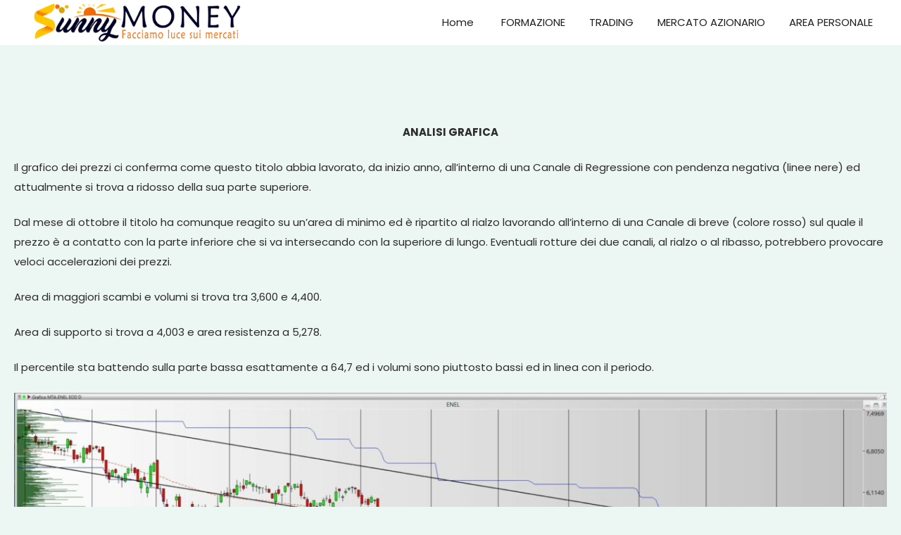

--- FILE ---
content_type: text/html; charset=utf-8
request_url: https://www.google.com/recaptcha/api2/anchor?ar=1&k=6Les3LwZAAAAABuSxYPthL-dcmj0hycXof7uV0te&co=aHR0cHM6Ly93d3cuc3Vubnltb25leS5pdDo0NDM.&hl=en&v=9TiwnJFHeuIw_s0wSd3fiKfN&size=invisible&anchor-ms=20000&execute-ms=30000&cb=ow4sc57jel3p
body_size: 48971
content:
<!DOCTYPE HTML><html dir="ltr" lang="en"><head><meta http-equiv="Content-Type" content="text/html; charset=UTF-8">
<meta http-equiv="X-UA-Compatible" content="IE=edge">
<title>reCAPTCHA</title>
<style type="text/css">
/* cyrillic-ext */
@font-face {
  font-family: 'Roboto';
  font-style: normal;
  font-weight: 400;
  font-stretch: 100%;
  src: url(//fonts.gstatic.com/s/roboto/v48/KFO7CnqEu92Fr1ME7kSn66aGLdTylUAMa3GUBHMdazTgWw.woff2) format('woff2');
  unicode-range: U+0460-052F, U+1C80-1C8A, U+20B4, U+2DE0-2DFF, U+A640-A69F, U+FE2E-FE2F;
}
/* cyrillic */
@font-face {
  font-family: 'Roboto';
  font-style: normal;
  font-weight: 400;
  font-stretch: 100%;
  src: url(//fonts.gstatic.com/s/roboto/v48/KFO7CnqEu92Fr1ME7kSn66aGLdTylUAMa3iUBHMdazTgWw.woff2) format('woff2');
  unicode-range: U+0301, U+0400-045F, U+0490-0491, U+04B0-04B1, U+2116;
}
/* greek-ext */
@font-face {
  font-family: 'Roboto';
  font-style: normal;
  font-weight: 400;
  font-stretch: 100%;
  src: url(//fonts.gstatic.com/s/roboto/v48/KFO7CnqEu92Fr1ME7kSn66aGLdTylUAMa3CUBHMdazTgWw.woff2) format('woff2');
  unicode-range: U+1F00-1FFF;
}
/* greek */
@font-face {
  font-family: 'Roboto';
  font-style: normal;
  font-weight: 400;
  font-stretch: 100%;
  src: url(//fonts.gstatic.com/s/roboto/v48/KFO7CnqEu92Fr1ME7kSn66aGLdTylUAMa3-UBHMdazTgWw.woff2) format('woff2');
  unicode-range: U+0370-0377, U+037A-037F, U+0384-038A, U+038C, U+038E-03A1, U+03A3-03FF;
}
/* math */
@font-face {
  font-family: 'Roboto';
  font-style: normal;
  font-weight: 400;
  font-stretch: 100%;
  src: url(//fonts.gstatic.com/s/roboto/v48/KFO7CnqEu92Fr1ME7kSn66aGLdTylUAMawCUBHMdazTgWw.woff2) format('woff2');
  unicode-range: U+0302-0303, U+0305, U+0307-0308, U+0310, U+0312, U+0315, U+031A, U+0326-0327, U+032C, U+032F-0330, U+0332-0333, U+0338, U+033A, U+0346, U+034D, U+0391-03A1, U+03A3-03A9, U+03B1-03C9, U+03D1, U+03D5-03D6, U+03F0-03F1, U+03F4-03F5, U+2016-2017, U+2034-2038, U+203C, U+2040, U+2043, U+2047, U+2050, U+2057, U+205F, U+2070-2071, U+2074-208E, U+2090-209C, U+20D0-20DC, U+20E1, U+20E5-20EF, U+2100-2112, U+2114-2115, U+2117-2121, U+2123-214F, U+2190, U+2192, U+2194-21AE, U+21B0-21E5, U+21F1-21F2, U+21F4-2211, U+2213-2214, U+2216-22FF, U+2308-230B, U+2310, U+2319, U+231C-2321, U+2336-237A, U+237C, U+2395, U+239B-23B7, U+23D0, U+23DC-23E1, U+2474-2475, U+25AF, U+25B3, U+25B7, U+25BD, U+25C1, U+25CA, U+25CC, U+25FB, U+266D-266F, U+27C0-27FF, U+2900-2AFF, U+2B0E-2B11, U+2B30-2B4C, U+2BFE, U+3030, U+FF5B, U+FF5D, U+1D400-1D7FF, U+1EE00-1EEFF;
}
/* symbols */
@font-face {
  font-family: 'Roboto';
  font-style: normal;
  font-weight: 400;
  font-stretch: 100%;
  src: url(//fonts.gstatic.com/s/roboto/v48/KFO7CnqEu92Fr1ME7kSn66aGLdTylUAMaxKUBHMdazTgWw.woff2) format('woff2');
  unicode-range: U+0001-000C, U+000E-001F, U+007F-009F, U+20DD-20E0, U+20E2-20E4, U+2150-218F, U+2190, U+2192, U+2194-2199, U+21AF, U+21E6-21F0, U+21F3, U+2218-2219, U+2299, U+22C4-22C6, U+2300-243F, U+2440-244A, U+2460-24FF, U+25A0-27BF, U+2800-28FF, U+2921-2922, U+2981, U+29BF, U+29EB, U+2B00-2BFF, U+4DC0-4DFF, U+FFF9-FFFB, U+10140-1018E, U+10190-1019C, U+101A0, U+101D0-101FD, U+102E0-102FB, U+10E60-10E7E, U+1D2C0-1D2D3, U+1D2E0-1D37F, U+1F000-1F0FF, U+1F100-1F1AD, U+1F1E6-1F1FF, U+1F30D-1F30F, U+1F315, U+1F31C, U+1F31E, U+1F320-1F32C, U+1F336, U+1F378, U+1F37D, U+1F382, U+1F393-1F39F, U+1F3A7-1F3A8, U+1F3AC-1F3AF, U+1F3C2, U+1F3C4-1F3C6, U+1F3CA-1F3CE, U+1F3D4-1F3E0, U+1F3ED, U+1F3F1-1F3F3, U+1F3F5-1F3F7, U+1F408, U+1F415, U+1F41F, U+1F426, U+1F43F, U+1F441-1F442, U+1F444, U+1F446-1F449, U+1F44C-1F44E, U+1F453, U+1F46A, U+1F47D, U+1F4A3, U+1F4B0, U+1F4B3, U+1F4B9, U+1F4BB, U+1F4BF, U+1F4C8-1F4CB, U+1F4D6, U+1F4DA, U+1F4DF, U+1F4E3-1F4E6, U+1F4EA-1F4ED, U+1F4F7, U+1F4F9-1F4FB, U+1F4FD-1F4FE, U+1F503, U+1F507-1F50B, U+1F50D, U+1F512-1F513, U+1F53E-1F54A, U+1F54F-1F5FA, U+1F610, U+1F650-1F67F, U+1F687, U+1F68D, U+1F691, U+1F694, U+1F698, U+1F6AD, U+1F6B2, U+1F6B9-1F6BA, U+1F6BC, U+1F6C6-1F6CF, U+1F6D3-1F6D7, U+1F6E0-1F6EA, U+1F6F0-1F6F3, U+1F6F7-1F6FC, U+1F700-1F7FF, U+1F800-1F80B, U+1F810-1F847, U+1F850-1F859, U+1F860-1F887, U+1F890-1F8AD, U+1F8B0-1F8BB, U+1F8C0-1F8C1, U+1F900-1F90B, U+1F93B, U+1F946, U+1F984, U+1F996, U+1F9E9, U+1FA00-1FA6F, U+1FA70-1FA7C, U+1FA80-1FA89, U+1FA8F-1FAC6, U+1FACE-1FADC, U+1FADF-1FAE9, U+1FAF0-1FAF8, U+1FB00-1FBFF;
}
/* vietnamese */
@font-face {
  font-family: 'Roboto';
  font-style: normal;
  font-weight: 400;
  font-stretch: 100%;
  src: url(//fonts.gstatic.com/s/roboto/v48/KFO7CnqEu92Fr1ME7kSn66aGLdTylUAMa3OUBHMdazTgWw.woff2) format('woff2');
  unicode-range: U+0102-0103, U+0110-0111, U+0128-0129, U+0168-0169, U+01A0-01A1, U+01AF-01B0, U+0300-0301, U+0303-0304, U+0308-0309, U+0323, U+0329, U+1EA0-1EF9, U+20AB;
}
/* latin-ext */
@font-face {
  font-family: 'Roboto';
  font-style: normal;
  font-weight: 400;
  font-stretch: 100%;
  src: url(//fonts.gstatic.com/s/roboto/v48/KFO7CnqEu92Fr1ME7kSn66aGLdTylUAMa3KUBHMdazTgWw.woff2) format('woff2');
  unicode-range: U+0100-02BA, U+02BD-02C5, U+02C7-02CC, U+02CE-02D7, U+02DD-02FF, U+0304, U+0308, U+0329, U+1D00-1DBF, U+1E00-1E9F, U+1EF2-1EFF, U+2020, U+20A0-20AB, U+20AD-20C0, U+2113, U+2C60-2C7F, U+A720-A7FF;
}
/* latin */
@font-face {
  font-family: 'Roboto';
  font-style: normal;
  font-weight: 400;
  font-stretch: 100%;
  src: url(//fonts.gstatic.com/s/roboto/v48/KFO7CnqEu92Fr1ME7kSn66aGLdTylUAMa3yUBHMdazQ.woff2) format('woff2');
  unicode-range: U+0000-00FF, U+0131, U+0152-0153, U+02BB-02BC, U+02C6, U+02DA, U+02DC, U+0304, U+0308, U+0329, U+2000-206F, U+20AC, U+2122, U+2191, U+2193, U+2212, U+2215, U+FEFF, U+FFFD;
}
/* cyrillic-ext */
@font-face {
  font-family: 'Roboto';
  font-style: normal;
  font-weight: 500;
  font-stretch: 100%;
  src: url(//fonts.gstatic.com/s/roboto/v48/KFO7CnqEu92Fr1ME7kSn66aGLdTylUAMa3GUBHMdazTgWw.woff2) format('woff2');
  unicode-range: U+0460-052F, U+1C80-1C8A, U+20B4, U+2DE0-2DFF, U+A640-A69F, U+FE2E-FE2F;
}
/* cyrillic */
@font-face {
  font-family: 'Roboto';
  font-style: normal;
  font-weight: 500;
  font-stretch: 100%;
  src: url(//fonts.gstatic.com/s/roboto/v48/KFO7CnqEu92Fr1ME7kSn66aGLdTylUAMa3iUBHMdazTgWw.woff2) format('woff2');
  unicode-range: U+0301, U+0400-045F, U+0490-0491, U+04B0-04B1, U+2116;
}
/* greek-ext */
@font-face {
  font-family: 'Roboto';
  font-style: normal;
  font-weight: 500;
  font-stretch: 100%;
  src: url(//fonts.gstatic.com/s/roboto/v48/KFO7CnqEu92Fr1ME7kSn66aGLdTylUAMa3CUBHMdazTgWw.woff2) format('woff2');
  unicode-range: U+1F00-1FFF;
}
/* greek */
@font-face {
  font-family: 'Roboto';
  font-style: normal;
  font-weight: 500;
  font-stretch: 100%;
  src: url(//fonts.gstatic.com/s/roboto/v48/KFO7CnqEu92Fr1ME7kSn66aGLdTylUAMa3-UBHMdazTgWw.woff2) format('woff2');
  unicode-range: U+0370-0377, U+037A-037F, U+0384-038A, U+038C, U+038E-03A1, U+03A3-03FF;
}
/* math */
@font-face {
  font-family: 'Roboto';
  font-style: normal;
  font-weight: 500;
  font-stretch: 100%;
  src: url(//fonts.gstatic.com/s/roboto/v48/KFO7CnqEu92Fr1ME7kSn66aGLdTylUAMawCUBHMdazTgWw.woff2) format('woff2');
  unicode-range: U+0302-0303, U+0305, U+0307-0308, U+0310, U+0312, U+0315, U+031A, U+0326-0327, U+032C, U+032F-0330, U+0332-0333, U+0338, U+033A, U+0346, U+034D, U+0391-03A1, U+03A3-03A9, U+03B1-03C9, U+03D1, U+03D5-03D6, U+03F0-03F1, U+03F4-03F5, U+2016-2017, U+2034-2038, U+203C, U+2040, U+2043, U+2047, U+2050, U+2057, U+205F, U+2070-2071, U+2074-208E, U+2090-209C, U+20D0-20DC, U+20E1, U+20E5-20EF, U+2100-2112, U+2114-2115, U+2117-2121, U+2123-214F, U+2190, U+2192, U+2194-21AE, U+21B0-21E5, U+21F1-21F2, U+21F4-2211, U+2213-2214, U+2216-22FF, U+2308-230B, U+2310, U+2319, U+231C-2321, U+2336-237A, U+237C, U+2395, U+239B-23B7, U+23D0, U+23DC-23E1, U+2474-2475, U+25AF, U+25B3, U+25B7, U+25BD, U+25C1, U+25CA, U+25CC, U+25FB, U+266D-266F, U+27C0-27FF, U+2900-2AFF, U+2B0E-2B11, U+2B30-2B4C, U+2BFE, U+3030, U+FF5B, U+FF5D, U+1D400-1D7FF, U+1EE00-1EEFF;
}
/* symbols */
@font-face {
  font-family: 'Roboto';
  font-style: normal;
  font-weight: 500;
  font-stretch: 100%;
  src: url(//fonts.gstatic.com/s/roboto/v48/KFO7CnqEu92Fr1ME7kSn66aGLdTylUAMaxKUBHMdazTgWw.woff2) format('woff2');
  unicode-range: U+0001-000C, U+000E-001F, U+007F-009F, U+20DD-20E0, U+20E2-20E4, U+2150-218F, U+2190, U+2192, U+2194-2199, U+21AF, U+21E6-21F0, U+21F3, U+2218-2219, U+2299, U+22C4-22C6, U+2300-243F, U+2440-244A, U+2460-24FF, U+25A0-27BF, U+2800-28FF, U+2921-2922, U+2981, U+29BF, U+29EB, U+2B00-2BFF, U+4DC0-4DFF, U+FFF9-FFFB, U+10140-1018E, U+10190-1019C, U+101A0, U+101D0-101FD, U+102E0-102FB, U+10E60-10E7E, U+1D2C0-1D2D3, U+1D2E0-1D37F, U+1F000-1F0FF, U+1F100-1F1AD, U+1F1E6-1F1FF, U+1F30D-1F30F, U+1F315, U+1F31C, U+1F31E, U+1F320-1F32C, U+1F336, U+1F378, U+1F37D, U+1F382, U+1F393-1F39F, U+1F3A7-1F3A8, U+1F3AC-1F3AF, U+1F3C2, U+1F3C4-1F3C6, U+1F3CA-1F3CE, U+1F3D4-1F3E0, U+1F3ED, U+1F3F1-1F3F3, U+1F3F5-1F3F7, U+1F408, U+1F415, U+1F41F, U+1F426, U+1F43F, U+1F441-1F442, U+1F444, U+1F446-1F449, U+1F44C-1F44E, U+1F453, U+1F46A, U+1F47D, U+1F4A3, U+1F4B0, U+1F4B3, U+1F4B9, U+1F4BB, U+1F4BF, U+1F4C8-1F4CB, U+1F4D6, U+1F4DA, U+1F4DF, U+1F4E3-1F4E6, U+1F4EA-1F4ED, U+1F4F7, U+1F4F9-1F4FB, U+1F4FD-1F4FE, U+1F503, U+1F507-1F50B, U+1F50D, U+1F512-1F513, U+1F53E-1F54A, U+1F54F-1F5FA, U+1F610, U+1F650-1F67F, U+1F687, U+1F68D, U+1F691, U+1F694, U+1F698, U+1F6AD, U+1F6B2, U+1F6B9-1F6BA, U+1F6BC, U+1F6C6-1F6CF, U+1F6D3-1F6D7, U+1F6E0-1F6EA, U+1F6F0-1F6F3, U+1F6F7-1F6FC, U+1F700-1F7FF, U+1F800-1F80B, U+1F810-1F847, U+1F850-1F859, U+1F860-1F887, U+1F890-1F8AD, U+1F8B0-1F8BB, U+1F8C0-1F8C1, U+1F900-1F90B, U+1F93B, U+1F946, U+1F984, U+1F996, U+1F9E9, U+1FA00-1FA6F, U+1FA70-1FA7C, U+1FA80-1FA89, U+1FA8F-1FAC6, U+1FACE-1FADC, U+1FADF-1FAE9, U+1FAF0-1FAF8, U+1FB00-1FBFF;
}
/* vietnamese */
@font-face {
  font-family: 'Roboto';
  font-style: normal;
  font-weight: 500;
  font-stretch: 100%;
  src: url(//fonts.gstatic.com/s/roboto/v48/KFO7CnqEu92Fr1ME7kSn66aGLdTylUAMa3OUBHMdazTgWw.woff2) format('woff2');
  unicode-range: U+0102-0103, U+0110-0111, U+0128-0129, U+0168-0169, U+01A0-01A1, U+01AF-01B0, U+0300-0301, U+0303-0304, U+0308-0309, U+0323, U+0329, U+1EA0-1EF9, U+20AB;
}
/* latin-ext */
@font-face {
  font-family: 'Roboto';
  font-style: normal;
  font-weight: 500;
  font-stretch: 100%;
  src: url(//fonts.gstatic.com/s/roboto/v48/KFO7CnqEu92Fr1ME7kSn66aGLdTylUAMa3KUBHMdazTgWw.woff2) format('woff2');
  unicode-range: U+0100-02BA, U+02BD-02C5, U+02C7-02CC, U+02CE-02D7, U+02DD-02FF, U+0304, U+0308, U+0329, U+1D00-1DBF, U+1E00-1E9F, U+1EF2-1EFF, U+2020, U+20A0-20AB, U+20AD-20C0, U+2113, U+2C60-2C7F, U+A720-A7FF;
}
/* latin */
@font-face {
  font-family: 'Roboto';
  font-style: normal;
  font-weight: 500;
  font-stretch: 100%;
  src: url(//fonts.gstatic.com/s/roboto/v48/KFO7CnqEu92Fr1ME7kSn66aGLdTylUAMa3yUBHMdazQ.woff2) format('woff2');
  unicode-range: U+0000-00FF, U+0131, U+0152-0153, U+02BB-02BC, U+02C6, U+02DA, U+02DC, U+0304, U+0308, U+0329, U+2000-206F, U+20AC, U+2122, U+2191, U+2193, U+2212, U+2215, U+FEFF, U+FFFD;
}
/* cyrillic-ext */
@font-face {
  font-family: 'Roboto';
  font-style: normal;
  font-weight: 900;
  font-stretch: 100%;
  src: url(//fonts.gstatic.com/s/roboto/v48/KFO7CnqEu92Fr1ME7kSn66aGLdTylUAMa3GUBHMdazTgWw.woff2) format('woff2');
  unicode-range: U+0460-052F, U+1C80-1C8A, U+20B4, U+2DE0-2DFF, U+A640-A69F, U+FE2E-FE2F;
}
/* cyrillic */
@font-face {
  font-family: 'Roboto';
  font-style: normal;
  font-weight: 900;
  font-stretch: 100%;
  src: url(//fonts.gstatic.com/s/roboto/v48/KFO7CnqEu92Fr1ME7kSn66aGLdTylUAMa3iUBHMdazTgWw.woff2) format('woff2');
  unicode-range: U+0301, U+0400-045F, U+0490-0491, U+04B0-04B1, U+2116;
}
/* greek-ext */
@font-face {
  font-family: 'Roboto';
  font-style: normal;
  font-weight: 900;
  font-stretch: 100%;
  src: url(//fonts.gstatic.com/s/roboto/v48/KFO7CnqEu92Fr1ME7kSn66aGLdTylUAMa3CUBHMdazTgWw.woff2) format('woff2');
  unicode-range: U+1F00-1FFF;
}
/* greek */
@font-face {
  font-family: 'Roboto';
  font-style: normal;
  font-weight: 900;
  font-stretch: 100%;
  src: url(//fonts.gstatic.com/s/roboto/v48/KFO7CnqEu92Fr1ME7kSn66aGLdTylUAMa3-UBHMdazTgWw.woff2) format('woff2');
  unicode-range: U+0370-0377, U+037A-037F, U+0384-038A, U+038C, U+038E-03A1, U+03A3-03FF;
}
/* math */
@font-face {
  font-family: 'Roboto';
  font-style: normal;
  font-weight: 900;
  font-stretch: 100%;
  src: url(//fonts.gstatic.com/s/roboto/v48/KFO7CnqEu92Fr1ME7kSn66aGLdTylUAMawCUBHMdazTgWw.woff2) format('woff2');
  unicode-range: U+0302-0303, U+0305, U+0307-0308, U+0310, U+0312, U+0315, U+031A, U+0326-0327, U+032C, U+032F-0330, U+0332-0333, U+0338, U+033A, U+0346, U+034D, U+0391-03A1, U+03A3-03A9, U+03B1-03C9, U+03D1, U+03D5-03D6, U+03F0-03F1, U+03F4-03F5, U+2016-2017, U+2034-2038, U+203C, U+2040, U+2043, U+2047, U+2050, U+2057, U+205F, U+2070-2071, U+2074-208E, U+2090-209C, U+20D0-20DC, U+20E1, U+20E5-20EF, U+2100-2112, U+2114-2115, U+2117-2121, U+2123-214F, U+2190, U+2192, U+2194-21AE, U+21B0-21E5, U+21F1-21F2, U+21F4-2211, U+2213-2214, U+2216-22FF, U+2308-230B, U+2310, U+2319, U+231C-2321, U+2336-237A, U+237C, U+2395, U+239B-23B7, U+23D0, U+23DC-23E1, U+2474-2475, U+25AF, U+25B3, U+25B7, U+25BD, U+25C1, U+25CA, U+25CC, U+25FB, U+266D-266F, U+27C0-27FF, U+2900-2AFF, U+2B0E-2B11, U+2B30-2B4C, U+2BFE, U+3030, U+FF5B, U+FF5D, U+1D400-1D7FF, U+1EE00-1EEFF;
}
/* symbols */
@font-face {
  font-family: 'Roboto';
  font-style: normal;
  font-weight: 900;
  font-stretch: 100%;
  src: url(//fonts.gstatic.com/s/roboto/v48/KFO7CnqEu92Fr1ME7kSn66aGLdTylUAMaxKUBHMdazTgWw.woff2) format('woff2');
  unicode-range: U+0001-000C, U+000E-001F, U+007F-009F, U+20DD-20E0, U+20E2-20E4, U+2150-218F, U+2190, U+2192, U+2194-2199, U+21AF, U+21E6-21F0, U+21F3, U+2218-2219, U+2299, U+22C4-22C6, U+2300-243F, U+2440-244A, U+2460-24FF, U+25A0-27BF, U+2800-28FF, U+2921-2922, U+2981, U+29BF, U+29EB, U+2B00-2BFF, U+4DC0-4DFF, U+FFF9-FFFB, U+10140-1018E, U+10190-1019C, U+101A0, U+101D0-101FD, U+102E0-102FB, U+10E60-10E7E, U+1D2C0-1D2D3, U+1D2E0-1D37F, U+1F000-1F0FF, U+1F100-1F1AD, U+1F1E6-1F1FF, U+1F30D-1F30F, U+1F315, U+1F31C, U+1F31E, U+1F320-1F32C, U+1F336, U+1F378, U+1F37D, U+1F382, U+1F393-1F39F, U+1F3A7-1F3A8, U+1F3AC-1F3AF, U+1F3C2, U+1F3C4-1F3C6, U+1F3CA-1F3CE, U+1F3D4-1F3E0, U+1F3ED, U+1F3F1-1F3F3, U+1F3F5-1F3F7, U+1F408, U+1F415, U+1F41F, U+1F426, U+1F43F, U+1F441-1F442, U+1F444, U+1F446-1F449, U+1F44C-1F44E, U+1F453, U+1F46A, U+1F47D, U+1F4A3, U+1F4B0, U+1F4B3, U+1F4B9, U+1F4BB, U+1F4BF, U+1F4C8-1F4CB, U+1F4D6, U+1F4DA, U+1F4DF, U+1F4E3-1F4E6, U+1F4EA-1F4ED, U+1F4F7, U+1F4F9-1F4FB, U+1F4FD-1F4FE, U+1F503, U+1F507-1F50B, U+1F50D, U+1F512-1F513, U+1F53E-1F54A, U+1F54F-1F5FA, U+1F610, U+1F650-1F67F, U+1F687, U+1F68D, U+1F691, U+1F694, U+1F698, U+1F6AD, U+1F6B2, U+1F6B9-1F6BA, U+1F6BC, U+1F6C6-1F6CF, U+1F6D3-1F6D7, U+1F6E0-1F6EA, U+1F6F0-1F6F3, U+1F6F7-1F6FC, U+1F700-1F7FF, U+1F800-1F80B, U+1F810-1F847, U+1F850-1F859, U+1F860-1F887, U+1F890-1F8AD, U+1F8B0-1F8BB, U+1F8C0-1F8C1, U+1F900-1F90B, U+1F93B, U+1F946, U+1F984, U+1F996, U+1F9E9, U+1FA00-1FA6F, U+1FA70-1FA7C, U+1FA80-1FA89, U+1FA8F-1FAC6, U+1FACE-1FADC, U+1FADF-1FAE9, U+1FAF0-1FAF8, U+1FB00-1FBFF;
}
/* vietnamese */
@font-face {
  font-family: 'Roboto';
  font-style: normal;
  font-weight: 900;
  font-stretch: 100%;
  src: url(//fonts.gstatic.com/s/roboto/v48/KFO7CnqEu92Fr1ME7kSn66aGLdTylUAMa3OUBHMdazTgWw.woff2) format('woff2');
  unicode-range: U+0102-0103, U+0110-0111, U+0128-0129, U+0168-0169, U+01A0-01A1, U+01AF-01B0, U+0300-0301, U+0303-0304, U+0308-0309, U+0323, U+0329, U+1EA0-1EF9, U+20AB;
}
/* latin-ext */
@font-face {
  font-family: 'Roboto';
  font-style: normal;
  font-weight: 900;
  font-stretch: 100%;
  src: url(//fonts.gstatic.com/s/roboto/v48/KFO7CnqEu92Fr1ME7kSn66aGLdTylUAMa3KUBHMdazTgWw.woff2) format('woff2');
  unicode-range: U+0100-02BA, U+02BD-02C5, U+02C7-02CC, U+02CE-02D7, U+02DD-02FF, U+0304, U+0308, U+0329, U+1D00-1DBF, U+1E00-1E9F, U+1EF2-1EFF, U+2020, U+20A0-20AB, U+20AD-20C0, U+2113, U+2C60-2C7F, U+A720-A7FF;
}
/* latin */
@font-face {
  font-family: 'Roboto';
  font-style: normal;
  font-weight: 900;
  font-stretch: 100%;
  src: url(//fonts.gstatic.com/s/roboto/v48/KFO7CnqEu92Fr1ME7kSn66aGLdTylUAMa3yUBHMdazQ.woff2) format('woff2');
  unicode-range: U+0000-00FF, U+0131, U+0152-0153, U+02BB-02BC, U+02C6, U+02DA, U+02DC, U+0304, U+0308, U+0329, U+2000-206F, U+20AC, U+2122, U+2191, U+2193, U+2212, U+2215, U+FEFF, U+FFFD;
}

</style>
<link rel="stylesheet" type="text/css" href="https://www.gstatic.com/recaptcha/releases/9TiwnJFHeuIw_s0wSd3fiKfN/styles__ltr.css">
<script nonce="-Cr2bPDrganzQpwHSFGeIg" type="text/javascript">window['__recaptcha_api'] = 'https://www.google.com/recaptcha/api2/';</script>
<script type="text/javascript" src="https://www.gstatic.com/recaptcha/releases/9TiwnJFHeuIw_s0wSd3fiKfN/recaptcha__en.js" nonce="-Cr2bPDrganzQpwHSFGeIg">
      
    </script></head>
<body><div id="rc-anchor-alert" class="rc-anchor-alert"></div>
<input type="hidden" id="recaptcha-token" value="[base64]">
<script type="text/javascript" nonce="-Cr2bPDrganzQpwHSFGeIg">
      recaptcha.anchor.Main.init("[\x22ainput\x22,[\x22bgdata\x22,\x22\x22,\[base64]/[base64]/UltIKytdPWE6KGE8MjA0OD9SW0grK109YT4+NnwxOTI6KChhJjY0NTEyKT09NTUyOTYmJnErMTxoLmxlbmd0aCYmKGguY2hhckNvZGVBdChxKzEpJjY0NTEyKT09NTYzMjA/[base64]/MjU1OlI/[base64]/[base64]/[base64]/[base64]/[base64]/[base64]/[base64]/[base64]/[base64]/[base64]\x22,\[base64]\\u003d\x22,\x22wq7DnRPCqcKCGlXCqcOlNcOvw5LCk8OJw7LDmMK0wrXClER9wp8/L8KSw7YFwrlGwoLCognDsMOebi7Ci8O1a37DisOKbXJbDsOIR8KJwp/CvMOlw7jDsV4cEXrDscKswp9kwovDlnjCk8Kuw6PDnsOZwrM4w4DDmsKKSRvDhxhQNRXDuiJgw75BNmLDvSvCrcKLZSHDtMKhwooHIS1JG8OYFMKHw43DmcKtwq3CpkUzSFLCgMObH8KfwoZ+dWLCjcKjwo/DoxE5YAjDrMOlSMKdwp7CogVewrtmwoDCoMOhVMOYw5/CiXjCrSEPw4jDhgxDwq7Di8KvwrXCqsKOWsOVwqHChFTCo3bCgXF0w7vDkGrCvcKxNmYMSMOuw4DDlgBzJRHDoMOKDMKUwpnDiTTDsMOYJcOED11hVcOXc8OEfCcPasOMIsKywqXCmMKMwrfDsxRIw5pZw7/DgsOgJsKPW8KhOcOeF8OsacKrw73DnknCkmPDplp+KcKGw4LCg8O2wofDtcKgcsOkwp3Dp0MCAirClh7DhQNHMMKmw4bDuRXDuWY8JsORwrtvwrZ4QinCkG8pQ8K7wqnCm8Ouw41Ea8KRPsK2w6x0wr8hwrHDgsK9wrkdTGzChcK4wpstwp0CO8OtQMKhw5/DhTU7Y8OnB8Kyw7zDosOPVC9jw53DnQzDqhHCjQNZMFMsLDLDn8O6EQoTwoXCnXnCm2jCvMKCwprDmcKQcy/CnDPCoCNhQU/CuVLCuDLCvMOmKSvDpcKkw4DDgWB7w4N1w7LCgirCi8KSEsOSw4bDosOqwp3CpBVvw5/[base64]/BnZBAMKVBMKHwpRJShPCiMOEZH/CmsOvwpbDu8K3w6McQMKDOsOzAMOKbFQ0w6YBDi/Ci8KSw5gDw6UxfQB0wrPDpxrDi8OFw514wqF3UsOMN8KLwoo5w4k5woPDlhjDlMKKPRpuwo3Doh3CrXLChmXDjEzDuirCl8O9wqVkdsOTXUdxO8KAWcKcAjp9DhrCgxfDgsOMw5TClBZKwrwHc2Aww60swq5awp/CrnzCmWpXw4MOckXChcKZw6fCtcOiOF5LfcKbO1M6wolZecKPV8OLRMK4wrxKw4bDj8KNw6hNw797ZMKiw5bCtFzDvghow4LClcO4NcKQwp1wAV/CngHCvcKiJsOuKMKxCx/Cs0c5D8Ktw5rCgMO0wp58w4jCpsK2L8OWIn1DFMK+GxlrWnDCucKPw4QkwrXDthzDucK/Q8K0w5EXVMKrw4bCsMKcWCfDsGzDtMKXRcO1w6LCky/CoyoiLsOgI8K+wrHDkBTCgcKxwpbCpsKmwqsrGBTCsMO8Elc0Z8KZwrs4w4M/[base64]/[base64]/[base64]/[base64]/DpXtZd0jDgC/DkMKrBMKEwoHCmGReb8OqwpJyW8KnOwrDsFoyEkQmJUHCrsOrw4fDl8KCwonDgsOrRcKCQGg1w6PCh3Nqw4wSZ8KOOHvCh8Kdw4zCjsOmwpPCr8OVDsKzXMOVw5rCogHCmsK0w41TXHJmwqPDusOqccKKI8KuL8Opw6gOEUMDGQFabx7DvQ/Djg/CpMKFwpLCpGfDgMOOZ8KKZcORaDYAwocRH1Mcwr8cwqjCqMO3wph0FkLDksOPwq7CuGLDgsOAwqJgRsOwwrxuBcKdRxTCjzBuwotWY0TDtwDCll7CkcO9K8KBGC3DqcObwp3CjW1+w5/[base64]/PcOMw7nCsidOUx/DnAzCi13DtMKPcMOdFQkewoMqDl3DtsKYasKxwrQwwqcJwqoBwrDDvsOUwpjDgE85D13DtcOpw5bDkcOZwoPDkA44w41fw4/DkyXCmMOxU8Oiwr/DjcKzA8OLT3JuD8Kzwp7CjRTDgMOFG8KVwoxow5QOwpbDgMKyw7jDmkvDgcK0JMKGwqXDjcK4YMKAwrhyw6IOwrNJFsK1w51hwrMgMGvCg0TDncOwecOWw77DgFTCpS5xWXXDr8OIw53DjcO7wq7Cl8Owwq/DjDfDm1Ngw5YTw4DDt8Orw6TDo8OQwqDCmVDDpcODMGNWbjEAw4nDuDbDlcOocsOhJMOUw7bCl8OlNsKjw4nCvFbDtcO2V8OGBRLDsF0Wwp5bwrhVFMOZwqjDoE8twpt8T29NwprCkF/DlsKWX8O2w73DjT8LTxDDhB5pN1TDhHciw7pmQ8Otwqh1TsK4wo5RwpshHsO+J8KEw7/DnsKjwq4NBlPDoVvCs0k8RxgVw6IPwpbCi8K3w74/ScO8w5DClQ/DkGrDgFvCvsOqwplkw4fCmcOaNMOtQcKvwpwdwqcjDh3Dl8Opwp/DmMOWJV7DnsO7wpLDphhIw7QXw5V/w4R3Myt6wprDisOSdxg8wpxwcT4DIsKnNcKowowSazDDu8OMUifCpUwVcMO7KknDisOTBMKsCzZ0QRbDkMK+QXlYw4XCvBfDicOkIhzDu8K4BGhmw6tzwo0Vw5Itw5xBbMOHA2PDt8K1FMODNWtrwo3DtxPCkcO/w79hw4gJXsOfw7Nyw5B6wrvCv8OGwowvHFtSw7fDgcKfW8KSdkjCvGxvwqzCs8KCw5YxNBlfw6PDrsOQYzJdw7LDgcKnRcKrw6zDuiMnXk3CpsKOLMK6wpHCp3vCisODw6HCjMO0GgF3UsKDw4wbwqrCs8OxwoTCtQbCjcKbwpYJKcOtw7JZNsKhwr9MDMKUBcKew7h/[base64]/w6g9w4V4w5ByHXkid27Cr2IewoLDo8KSfDHDji/[base64]/DqsOIw7HDssOWw50sw5jCixvCl8KgZMOFwqFdw4dswrtgBcKdaU/DoQ5aw73CsMO6ZV/CpVxgwoYBPsObw4zDgGrDq8KtMzfCv8KkdUbDrMOXIRXCvzXDiGAGUcORw7ssw4zCk3PCpcKdw7/[base64]/CnxbCg8KbZXY5w4JHKMOnwpURw73DhxPDpx0eXcOhwqQvF8Ksb0TCjCxVw4/[base64]/DlsO/[base64]/MncgdcO1SGIXW8ORw4IRcAXDhGfCkxMcWwxAwrbChMKuYcOCw7kkNMO8wqBsa0vCphPCsTEPwoBuw7HDqAzChMK5wr7DvQ/Cu1HDrzsGJMOGfMOlwpEofyrCosKAKcOfwr/ClhZzwpLClcK4IhtYwrJ7TMKew55Uw7PCoCTDpSnDvHLDhgIkw55bOiHCqG7DiMKJw4JJRD3Dg8KmWzUBwr7Dg8K1w57DsEoVbMKHw7Rsw7gZO8OXJMONZcKkwp0OP8KaOcK0CcOQwprCjsKMQyVRfGFccRwhwqg7wqnDgsKITcOiZzPCnsKZb04USMO/J8KPw4bClsK9NS1ew57DrRfDq0XCisOYwqrDj0Nbw6UrBCrCu1/CmsK8wrhGcxwIeEDDjUnCgVjCpMKvUcOwwpjCpXN/wpXCr8KUEsKZCcOnwqJ4OsONIWQeacO0wqZmOglrJ8Kgw4RwOU5Jw6HDmkgCw5jDlsKXEMOzZV3Du3ATeXzCmRVVIMOKdMKVccOCw4/[base64]/DusK5dsOXXARbdGTDmSLDr8KVEEkOYywJBGTCtgYte0lSw5bCjcKCfcKxBQ1Jw4/DhGXDgifCpsO9w4vCjhwzSsOpwrYHTcKQTxTCnQ7CrsKYwoZuwrDDs3zCu8KvWBEKw77DhcK4esOMFMK9wpPDm1DDqEMlSUTCjsOmwr7DocKGP3bDscOHwobCp2J8d3LCrMOLSsKmZ0PCucOOJMOhHkfCjsOtPMKPJSfDnMKldcO/w7wyw692wpvCq8OKP8KCw5Fiw7J0d0PCnsO0bcKlwozCj8Oawqdjw6fDksOnIFpKwq3DocKgw5kOw5zDu8K1wppBwo7CrF/Dp3hqBUNcw4wewozClHHCjxbCtUxobWsIY8OgHsOXwqfCrBzDsivCosOdZVMIdsKJUStmwpVLf1QHw7UzwrvCj8Kjw4fDg8OqaCx2w7PCj8OSw6xnVcKWHA7CjMOTw4sew4wLUT/[base64]/CmU3Dg0NUen7DvcKeHMKSS0xzwqLDuUkkXxPCuMKww4EpYMO0YwlFOG5iwplOwqDCr8OAw4LDkD4kwpHCrMOQw5zCnAoFfHNZwqvDg0JJwowiTMKbVcKxBDdaw7nDjsOgDhN0ayjCvMObbyLCm8OoWTFgURMMw7gEGR/DoMO2acKiwoIkwr3CgsKFT3TCilknTxVYBsKPw4LDjQXCq8KUw6RkU2Ezw5xLPsK1f8ORwpRhQQ4NbcKBw7Z/HXVfBgzDvBvDlMOWOsKSw7kHw6dWEcOww4UGDMOFwp0HGTPDlsOiYcOOw57DlcOBwoLCiBPDlsKUw5J3LcO0esO2eCDCrzrCgMKeHVTDs8KjKsKfPkjDk8O2LRgpwo/DqMK6DMOnF1zCliDDjMK0wrrDlGVOZH4Lw6gYwoEOw7fCu1TDgcKuwq7DuTgqHQE/wp4ALi8dZxTCvMONKcKzI2BFJRPCl8KvO1/DvcK3UW7DoMOQAcOdwpQ7wqRfQUjCusKIw6TCrcOtw4bDo8O/w5zCt8OQwp7Cv8ObSMOXTyPDj2vCn8KUf8O4w6NYdHRtPSXCpwl4Lj7ClRkGwrYLe3EIHMKLwqzCvcO1w7TCoTXDjVrCmCYjXsOKJcOtwptZFFnCqGtTw71yw5rCjDpXwqvClibDgn0EXC3Drj/Dlyt4w5xzPcKyN8KuEkXDvsOpwqnCncKAwpTDosOTBMOrWcOYwoZDwq7Di8KFwooWwr/Dt8KcB3rCpUsIwoPDkRLCk27CjMK3wpshw7fCj3bCqlhACcOPw6fDh8O8NyjCq8O0w6c7w73CjmDCp8OZecOzwq7Cg8KtwqQqEMOkBsOPw5/DiirCrMK4woPCnFHDkhwWYcO/fsKcRsKcw5k7wq/DpRAyCcOYw5zCpEgAJMOOwojCusOoJMKHw6PDrsODw5wrZ3VXwoxTDsKxw5/[base64]/DkMOeasKBITUPfsKkwpnChMKYwrDDrcKCwrRyfjvDn2I0w7wCGsOJwrnDnxHDmsOiwrkdw6zCssKqZ0DCuMKow6nDglEmE0nDlMOgwrh/XGJEYsKIw4/Ck8OtL34zwoLDq8Opw7nCr8Kbwq8ZPcOfTcOYw6YUw5TDhmxiSj9pLcOlRSHCnMOUdSJxw6zCnMOZw7x7DSTChgzCqcOAIsOgSQfCmhRCw6QYEWTDvsKOYcKJO2BaZcKBMDdOw6gQw5nChsOHbxnCqTBtw6DDr8Orwp9fwrDCtMO2w77Dv1nDmQtWwozCg8KlwoU/[base64]/Co8OEaMONSsOufMOZw4rCqcOVw4JDw59/HDHCgW1QdEl0w7hYecKowooYwo7CnkI8I8OJYiMeTcKCwofDsAQXwotTEQrDthTCmFHCtizDssOMVMOkwo56TmFqwoNyw751w4dWYg7Dv8OXHwHCjA5oKMOMw7/Cv2cGbjXDqnvCmsOTwpB8wrk4E2lfZcKNw4ZQw7dAw7pWXR0BVMOjw6MSw7fDisOVcsONU2EkbMKvLE4/WDDCksObJcO7QsO2W8Kdwr/CjcOwwrRFw40Zw4DDlXJBfR1kwqLDtsO8woRowqdwYlQKwozDhUvCo8Kxex/[base64]/CpsKJw7oAEEdAPXLDpl/CpMO7BW56w5wPfRnDu8Ogw6Blw7kCeMK9w7kOwrjCs8OIw6pNAAEoCA3DhMKgOyvCpsKUw6zCnMOAw5gyIsO2Ty9UThrCl8KIwrJwKmTCocK/wolHRxN8w48jFF3CpCLCq0cvw6DDi0XChcK4HsK3w6gow7QkWBs/[base64]/ClFxKNigPwqxyPFHDrUlWfsOWwppUZ8K8w5J+wrVuwoXCr8KWwrnDlxTDpFfCvRpPw6xUwpHDvMOsw5jCkj9aw77CrUPDpsK2wrUJwrXCo0zCvk1Tb2dZZhXCgsO2wq0Mwp/ChT/DtsKdw51Hw6PDmcOOI8KdJ8KkDgTCjnUAw5PCisKlw5HDtMO3GsKpCyEdwqFiGkbDq8K3wrF5w4nDgX3DuGXCrcOxf8Knw71bw5Vwcl/CrVvDuy4Ud1jCgiLDoMKQFyTDmEN8w4LCvcOow7rClnNkw6FLUWLCgC5Sw5/Dg8OTIMObbTtuMUTCtAXCmMOkwqTDl8OIwpPDvcO0wp57w6nCjMOxXBgkwp1PwqfCsV/[base64]/wr4Bw6d1b8KCR0MqDMK3IcKMa24Vw6hOR3rDrMOREcK5w5TCrwbDn1LCjsOew5/DsFxvNMOQw4zCqMO9TMOEwrJ7wobDuMOLTMODbcO5w5fDv8OiE3cZwqoGJMKwG8OwwqjDkcK8Ez54d8KSdcOMw4o4wpLDhMOZIsKuUsK4AnHDrsKYw69NUsKEYCNjC8KbwrpowpsgT8OPB8OOwohhwqY0w6DDssOJBgrDpsK2w6oJFwnCg8O0HMOVNlfCtUrDscO/MC8VOsKKDsKBOhgiUcOVL8OoCMKvB8OwVlUzDRg0esOZXCQrYhDDhWRTw5pEDg9uQ8OTfz7DoGttwqNFw6JOK1Fpw43Dg8KmeFQrwpFww4wywpHDnTnCuWbDjsKpUD/CszjCpsOHJ8Knw6wIR8KrHkDDu8Kew4DCgnTDumDCtkUewr/Ct17DqcOKPMOjUjw8LnnCq8KGw7pnw7BCw7Biw5XDtMKHU8KiNMKiw7BheSx4UsOmY1kawogHMWAGwqcXwoBMaSIHFyYIwrnDsjbDsS7DgMOMwrM/w5zDgx/DmMODY1DDk3t7w6zCjQBjbBPDhBNIw6DDoHA8wofCo8OHw4jDv1/[base64]/UERkfXIGwq9RK8KjKcOJU8Ocw5Aow54gw5PDqBJSdcOtw7DDnsOrwq4HwqjCpHrDssOfWsKXGEQqWCXCq8OUw7fDmMKowqLCphPDt243wpc4VcKQwo/DpijCisKAacKhdmPDjsO6Xmt+wpjDmMK8RmvCs04/w6nDv1o4C1tpBgREwoNkYxJcw63DmihkbVvDrX/CgMOZwqJHw5rDgMKwGcOyw58wwqLCoTNEwpLDhRXCmw4mw7dAw6FnWcKKUMKOY8Kvwp1Ew4LChkEnwoTDuT4Qw6dtw6MeIsKLw5tcG8K7CsKywocHccOFKXrCqVnCrsK+w79hIcO6woLDmF3Dt8KccMOdO8KAwr17UzxSw6RnwrHCo8Otwohdw7YoFkIqHj/[base64]/UsO8w4jDlGIsw4E+wr7CrRnDpmYVwpjDlljDnhxSScKFEijCimtRAMKBIlU5CcKAGMKHeQjCiBzDrMOdQ0lhw7dBw6BDF8KlwrbCm8KNUl/Co8Opw6sOw5MUwoZAdz/[base64]/DrnLDi0rClsOLeTPCqMK8P3/DiMO6CMKrbMKDPMOUwobDginDhMOmwpYyMMKobsO5N0MKPMOIw5rCuMKYw5QewoDDqxfCqMOCMgvCgsK5Y2dCw5XDgcKWwo5Aw4bCsTHCn8KPw65IwoHDrsO/GsKxw6oSPGswDXjDoMKqHMK1wqvCmFzDhMKJwr3Ck8KUwq3DhwkkOXrCvCbCpHk4CFdxw7cbC8OBMQ4Jw4TCgAnDgm3CqcKBMMK+w6U2c8Olwq3ChzvDlnEhwqvCl8KZdSsrwqPCgERKV8KwEFLDhcKmFcO2wqk/wr8UwqgRw6DDuBzCgsOmwrM2w77DksK0w5l+JmvCsibDvsOcw7FrwqrCvTjCmcKGwpbCowYGRsKswogkw6kYwq83a0HDiyhsKBTDqcOSwovCjk9+woo6w6I0wpfCtsOBZMK0FyDDvsKvw6HCjMO5NcKGNAvDlxQdYMK6LnVlw7LDlk/DvMOSwpNiKjkFw4hXw5XCmsOFwo3Dv8Kvw68KDcOew4wYworDpMOrMMKLwqwAF2XCgBfCqsOswqLDoh8wwrxxd8OJwrXDkMKiWMOCw5Eow6rCr0UyCCwQMGk1OmnClcOYwq1GUkPDl8OwGizCsG9OwojDpsKOwp/DhcKrTgdNKileakwaSA/DosOkDCErwqvDryXDmsOlK357wpArwp9AwpfChcKJw4ZVS0FWQ8O7fSgrw4McIMKBAkbCpcOKw5VhwpDDhsOFRcKQwrbCr0LCjGAVwo3DosO2w7jDrlPDiMO2wpzCoMO/FsK6PsK9cMKBwpTDpcOQGMKUw6/CgsOQwpUveRjDsGPDh0B3w75YAsORwrheAMOAw5IDTsKxGcOgwrwmw6V5WgvCscKFRTHDrV7CvB3CksOsIsOHwpIHwq/DnTdNPQ4bw5RLwrJ+U8KkYkHDnBt/W3PDmcKfwr9KfcKIacK/wq0hT8O1w7JpHiYTwofDtMOYOVPChsOtwqHDgsK6ezBWwqxDABxuISHDpmtDU15ywoDDqmQddE58ScOjwqPDkcKdwoDDrydfFgDDk8KhBsKiRsOBwo7CgmQew50GKW3CnGVjwr7DnQZFw6jDrQjDrsOQeMKBwoULw4Rsw4MUwoN/[base64]/DtjsKXm7CpSAVw5Ebw67Dog5jwqk7EQ7CjsKAwoHCtG/[base64]/[base64]/Dj0jCmMKBw77CujEbI3FRaT5DVcKrERRFWD1+K1HCvTPDhXd3w4jDjwkxPsOlw5VFwr/CqQDDvg/DqcKGwoplLUYTS8OUFynCjsOVIFnDncOcwo5dwrEsAcKow5VgbMKraSt0dMOIwoTCqQxEw6/[base64]/CvHQQwoLCocOBw6LDscO1MMKcwqDDpHNuN8Ogw4hkwrIpwolPKEsUM00/NMKIw4/DkcKMTcOsw6nCiTBRw6fCsRslwrkBwps7wrl+QcK9bsOiwqo3UcOvwoUlYjN+wqMuMGVFw6UfPcOFwo7DiAzDoMKxwrbCuBLCiyLClsOER8OmTsKTwq40woQKF8K2wrIIeMK2wrYxw4jDqCLCoXd3dx3DhSM/W8K8wr3DjsO4eEfCrF42wrw4w7gbwrXCvTZReF3Dv8OPwow4w7rDlcK3w4FFCU88w5PCosOjw4jDqcKKwo1MQMKVw4bCrMK0EsKhdMOGIUYMfsOuwp/Dkx4QwpXCoX1sw5Afw5fDsjdSXcKIBcKPYcOSSsORw70rIcOGIg3DjMO0E8Ktw45aQ0vDlcOhw4DDiBfCsnAgLihpEXJzwonDi2bCqh3DjsOeck/DiBTCqHzCuEnCpcKywpM1w4cjL04swqnCuHEhw6bDrMOXwp3ChHkrw47Dly8FdGN7w6NBRsKuwpHCjmXDmVvDh8OTw5guwoRIdcO3w7vCng4fw457HHk2wpNgDS4wZ0x0woVOfsKaHMKpFHIHfMKtd3TCkFjCkjHDtsOowq3Co8KPwrt/[base64]/DvSjCj8KNFcOTwqt7D8OEMcOMD8ObKcOefVrCpRtYecKvJsKISxQ2wqDDgsOawqMTIcOKSlrDusO3w6rCtQJuV8OcwpoZwpYiw7fDsH40KMK7w6lMFMO7wo0rWUAIw53CgsKFGcK/w5HDjsKGDcKRBwzDscOjwo1qwrTDhsKjwojDm8KQacOoJCcRw507Z8KjJMO5VR0Kwrs0Lg/Dl1kVKXcaw5nCh8KZwph/wrrDucOWdj/CigjCjMKGTsOzw67DgELCrMOjDsOnQsOMSnZnwr0nH8OLJsOpHcKJw67DuA/[base64]/Cr8OPw5/[base64]/CmhHDicOQaMKwWmVMb8K5bxLDlcO4T8OTw6NfMMOLa0DCqlw3VMKewq3Dkg3DkcK9AnUVWDXDnDwMw5sxJMOpw4rDgjkrwq44wrvCiCLCuAbCtEvDicKGwoZjGMKlHcKNw51wwpLDgSfDisKJwp/Dl8OBDcK9dsODIjwZwp/[base64]/DncOaPcOCXAXDo8KrRcO5ax/[base64]/DmGXDr03DtcOrwo7Djl0Rw6VIVT0uw5jDrS3DqRhuGG3DgBVNworDvwTCpMOkw7bDrTHCjcOdw6Z+w5UrwrZAwpXDncOiw77ChRBHPwJzTDkSwrfDgMO8w7DCkcKnw7LDpV/CtxIsXQ1rF8KjJmHCmREdw7HCrMKEKsOdwqlnEcKWw7XCtsKXwot5w6fDlsOow7PDlcKBUsKhTh3CrcK0w5zCmRPDryzDtMKfwrDDmBpSwoAYw4BDwrLDocOlZSxoay3DjcKsFwDCncK4w5jDqW4Qw7HDiF/DocKbwqvDnGLCsDMQLGIqw43Di1jCoHlgD8OOw4MBPyXDjTogZMKxw4nDuGVxw5zCs8O5TR/[base64]/G8OUI1LCm8K5wpPDqV/CmTkcd34KHcOBVMOkwpXDiSUcSGPCs8KhOcO0WARNLAYjw4vCvBcLHWpbw4vDocOuwoRew6LDsicua1tSw6vDoxZFwqTDusKewo81w4V3c2XCqMOuKMOTw4sOe8KqwpwGfh/[base64]/Cj3AKwpDCj8OlwqAUJsOTw6/Ci0Jlw79gw73CmsOcXMOqIhbCpcKLeWDDt3Y9wr7CjSJMwq5uw40jY07DiHtRw4ZcwrIQwoR8woJgwr49UH3Co2TDh8KYw5bChMOew7ENw4cSw75kwrPDpsOlExZOw6BnwqBIwrPCjALDnsOTVcK9dXTDgHpCYcOjf0EHccKjwpnDohjCqQRIw4dywq/Dq8KIwqgueMK1w5hYw5ZuAzQKw7FpAmA3w4/DqijDi8OdScKEN8ORXF4JfVNjwqnCicKwwrEmU8Knwqcnw4hKw7TCrsOeSzBRHgXDjMKbw5HCkx7DtcORScK4UcOvdyfCg8KESsOYHMKIZwXDlBQ+fE3Cr8OGLMKww6zDg8K+NcOGw5cuw5Edwr/Dhlx/eV7DgmzCtB9QEsOgR8KwUMOTbMOhBcKIwo4Hw7XDvSnClsOJYMOLwrPCsm/ClMOBw5IVWXEAw5o3w5rCoALCiDfDpTpnW8KdQsOPw5wGX8KEwqFyFlHDlWk1woTCsSbDgzppSxXDjsOaHsOmJsOAw5sFw70FTcOyDE9SwqjDo8OQw4/CjMKINmghBsO8VMKVw7rDu8OXP8KjEcKlwq5hIsOEQsORVMOXBcOCZsOFwoTCl0dkw6dMQsKzcyk/[base64]/DlBPCoMKPwo3Cv8O8wo/CrsOWwpfCpcOFRWBQJcKOw4lNwr4qU0zCjlfCl8KhwrrDicOiM8KawpDCo8OYGk8qVj4oScKadMODw5vDhVPChAI+w43Ci8KDw67DhiPDuFfDgxvCrVrClGYRw54wwqYMwo5/wrfDsQ4/w4d4w5TCpcONDMKSw7Iib8KJw4DDo3jCiUIHUU55KsOCIW/[base64]/MlXDozFmwqzCrcOZE0nCu1ofVcOHH8K0wqc2TnvDgC1LwpLCgitcwqbDgAs5CcK+SsOAQH3Cr8O+wr3DkDnDv1FwA8O+w7/DpMOvExrCocK8B8Odw4AOflbDnXggw6zDj2hOw6Iwwqh+woPCvcKmwoHCnSA6woLDmx4NF8K7Cg4mV8OaAEZlwpFDwrESc2jDjmPCpMKzw7pjw63Cj8Oxw6xawrJow4xow6bCrMOsX8K/PVxnSgDDi8KIwr93wozDk8KCwq87UANpbEomw6QRWMKFw4AIYcOASHZ6w5vCsMKiw6vCvW1ZwqlXwpTChBHDrx1UGsKhwqzDvsOfwrxWKF7CqTPDtMKYw4dOw78bw7V2w588wpRwWQ/Cujt+diQtCcKvRz/DsMK0IVfCi20TJFZMw4cgwqjCpSkhwpAsAzPCmQBDw43DhQFGw6rDv0/DrDYoAsO2w7zDknUuw77DkldYw5tnY8KaRsKKPMKyPMKsFcOOK1V6w51jw4bDjFoCBg9Dwp/CnMKHazN7wp3CvVoiwowow73CthXCuC/CiCnDgcOOFcO0wqBVw5c3wqsQKcOvw7bCiktfMcOtaEvDpXLDoMOELgHDnDFmS2A0HsKCDBRYwpU6w67CtW9Nw4TCosODw7zCu3QmNsKow4/DjcOxw60Ewq4NBT0pcSvDtwzCoiTCuE/[base64]/[base64]/DmMOIwrnCrcOxecKZa0ASw4Mzwqw3wqnDhsOMwqQpJ3DCnMKuw6tlag8vwp1iAcK5YC7Cqm9CXUp8w7dObcONXMKNw4oQw5kbKsKbRSJHwpVjw57DnsKBBUl3w5HDgcKOw6DDpsKNHmPDkCMCw5LCiEQLRcO/TmNGcBjDpVfDjkY6w5ASEWBBwowjYsO/XhVOw7jDg3fDocKhwpI1wq/[base64]/w6Vewr9CQQbDsBYiJMOAVD3CnhLDtsK0wr01TsOuV8KDwr0VwpROw7fCvwdBw556wql3UsK5C3EhwpHCisKPLz7Ds8ORw6wywo5gwooxYX3DpC/DujfCllgTJVsmV8KHMMOPw7IML0bDmsKLw4vCv8KDLW/DiSvCq8OrDcOdEibChMKsw68jw4sDwrHDtEQIwpPCkz/CscKOwopxFx1DwqkMwp7DjcKSZB7Ci27CrcKPTcKfWmd5woHDhhPCuSIpUsOyw4x6ZMOcJ1pmwo5PeMOCIMOoXsOFJREKwqQQw7PDlcOEwpHDq8ObwoRtwq/DvsKUecOxZsOkFWDDuEXDqWDCji0rw5fDqsKUw7xcwq3CqcKvc8OWwoZBw63CqMKOw4vDkMK8w4vDrHvCgArDoCRmIsKBUcOBZAYMwoB4wq08wqnDgcODWXvDmmc9HMKPB1zClA5fLMO+wqvCuMOpwoDCtsOVIHnDh8Kaw5wlw6/DkF/Ctwg2wrnCimo6wrLCisOpccK7wq/Du8K9JyU4wq/Cpk8CN8OHwrMTQ8OBw5gRWmsvJ8OKTMKrFGTDoTZSwq1Ww43Dm8K3wqspZ8ORw6vCrcKbwpHDt3HDl1tBwonCusKZwoTDisO6U8K6w4cLA3RDUcO2w7/CoTIeEi7Ci8OCRmhjwqbDiRBgwrQfUMKjNsOUVsOEFksQIMKwwrXCnFAwwqEaCsK+w6ExLADDjcOLwqDCgcKfRMKBSw/DmiRVw6AYwohMZBvCr8KFXsOAw7UiP8OgV2jDtsKhwrDCvlUvw75IBcKnwpJ/[base64]/wqFSw7LCsURQEh5Cw7zCon4kwrhqP8OaY8OKFyYpHxx4wpzCjWVhwqnCq0vDqG3Dp8KrQkfDmlFEPcOAw65+w5YyK8OXKmECYMOkdcOCw4prw7VvEAZpWMO7w7nCr8OEOcKVFjLCpMKbD8KhwpLDtMOXw7kOw5DDpMKswqVqIho8wq/DvsOiXH7Dl8ONX8OKwr8cA8OjW2UKQxDDqMOoCMKGw6jDg8OPZEfDkiHDv2rDtCdQYMKTK8OFwpnCm8KqwrRAwr5iYWZkacObwpIcD8O+VBfDmsKlcEjDswoYQFZzKk3Cp8KnwookOy3ClsKXdl/DkB3CvsKjw51+HMO8wrPCncKUfcOTG0LCl8KTwoISwqLClsKJw7fDtVLCg2Auw4cWwpgQw4vCnsKHwrLDscOeQMKIFsO0w5NswpDDt8KPwqMJwr/[base64]/DthBwUwTDtCvDq0omY8OZFsK0wo3DtsKiQ8KWw6Ayw40qV2wMwqcUw7LCmsOlUcKrw5IcwqgTMMK/wpDCg8K+wrMoTsKpw4Z7w47CtWTCicKqw5vCi8Kewp1vO8KMQcKzwpXDswLCpsKNwq85AQAPcnvCksKJSgQLP8KDY0XCvsODwpzDtzwlw5PDi1jCt1fCoEkWJcKKwpTDrUQowrDDkA5Owo/[base64]/K3TCiMK3HsKmGnfDvk7DqDoKw7LCt1dkC8KEwoMyXjPChcOTw4HDoMKTw6XCrsKqD8KATMK+S8OHbcOMwrp6S8KtaRA7wrLDn0fDtcKsQsObw5oTVMOZX8OKw5xUw7U6wq/CpcK/[base64]/w6TCmcOIbUEhV8ONwoTCuU0swp3DhQHDpDV7w68xSy4xw4XCqnUQI0DClT4ww53CtyrDkHArw6M1HMOTwpzCuC/DicKdwpcAwrLCtxNBwrdIQsKlW8KGRcKjflnDkCNyMV4kOcO7ATQaw6zCmk3DtMK3w53DscK7SQAhw7dMw7pFXloNwqnDognCtsK0NmjDrQPCs0/DhcKFJ196JlxEw5DChsO1bcOmwofDlMOGcsKjW8OdGDnCrcOGY0PCucOfZjQwwqhEfi4ww6hTwp4mf8Ksw4gzwpXCjMOIwoZmG1XClAtePSnCpXnDvMKhwpHDlsOUEMOxwq/[base64]/DkWxWw7Itw7LDmysRRcKJwoxdXMOoImnCuDPCsmUWYMKkQH/[base64]/[base64]/ClsOowrgqcMOWAS9Yw58mw5HDgMKIGBvDm2/DocKtHEAgw7PClcKnw7fCosO7wp3CkyIywpfCozTCtMOXNlN1ZhszwqLCl8OCw4jCpMKBw4NkLCJDahgqwqfCuxbDrgvCtcKjw6bDhMK6Xm/DoWrCmMOTw5/DisKIwro3EjnCrSIxACLCm8OrHE3CsX3CrcO6wrHCk2c8LjZGwqTDhXnCmhprMU1kw7jDkRZHeTJkUsKtS8ODIC/CiMKBAsOPw6E6QEA9wq7Cg8O9BMK/GggiNsOqw7LCqjjCvAU7wpnDl8O4woPCs8Khw6zChMKjwq8Ow6DCl8OfAcKfwonCmydywqo5fV/CrMKyw5HDs8KDRsOmQ1LDncOYbADCqVzDrsK1w5gZN8KBw63DuFzCvcK/SxgADcKMSMKqwp7DscKkw6YPworDqjNHw6zDosOSwq96RMKVY8K7dQ3DisOWD8K7w70fN0YCcMKOw5lewoV8B8OCdMKnw6HCvVXCpMKxC8OraGnCssOrZ8K+acO5w4NIwrLCssO3cS0MK8OseBkkw61uw5VbRSAQZsOnbx5SX8KBF3/DuVjCocKCw5hNw4vCs8Krw5zClsK8VyAPwpQbccKHG2DDgcK7woMtIEFNw5rCvh/DkXUTN8O/w650wr9uHcKDHcOewrPDoWUPZjl0W0DDo37CnyvChMOTwq/CnsKxF8KSXA5gwovCmy8KHsOhwrXChHUCE2nChh5Kwod4McKPJGzCgsO+L8OlNGZmSFA9IMOmVA/[base64]/[base64]/Dn8Kyw4Yqwo0Gw5AYwpPDh8K1Ljwjw7srw67CuGbDm8KBM8OoDMOhw77DvsKcS3ARwowNbiw5JMKrw5rCoEzDucKywrIIe8KAJTojw7fDll/DojHChkLCo8OPwoVze8OiwqfCuMKed8KJwqthw4/CtnLDmsOncMOywrcvwpsAc2IJwrrCp8KFQGZtwpNJw6zDvl9pw7U6FhEsw55/w4LDk8O2PV8VZzPDrMKDwpNEWcKKwqTDtsO3PMKfecOTTsKYFzHCocKbwqvDn8K8C0kiVX3CqixewofCsDLCs8OaAMKTPcO/Whp2HsOkw7bDr8OGw45ICcOkQ8OEWcO7c8OJw65twqMOwqzCpUwUwprDv39vw67CtzJqw6/DoW19KEJxZMOrw7QdAcOXNMOoasO9AMOaTkkLw5d/LDXDosOjwrLDqVvCrnUqwqICFsOhAcOJwrPDvjUYAMOow5/DrzQ3wo7DlMONwppNwpbCksOAMGzCnMKRSWEAw6/Cl8Kcw40wwpU3w4vDtTNgwo/DsG5lw5rCkcOgF8K4w50GdsK/wpdew5IXw7vDu8Oyw4VGPMOhw4LCjsKawoFBwp7Ci8K6w6fDrnnClBg1PjLDvmtEcSFaB8OgccORw7gHwpZ/w5nDkgwyw6YLwpvDlwjCucKiwrbDnMOHN8OEw6l7wrtkAGhmLsO/w45Dw7PDrcOLw67Cm0XDq8O1OikHHcOAB0EYShUrdD7DsCUgw7XCvEA1L8KPPsOEw4XCqnPCsjY2wpY9dsOcBwpSw6B/O3rDlcKswp9Xw4xxQ3bDjS4gIMKBw61YIsOWaWnClMK1w5zDswrDo8Kfwqlew6IzbsO7VMOPw5PDi8KDORfCvMO2wpLCgcOAHCvCjXLDkjNDwpw6wrHCisOUeU3Dih/CnMOHDxfCv8O9wothLsONw4oPw7kfFDp/VcOUBUPCpMOZw4xZw4rCusKqw7AGRijDlUDChTpbw5cfwqQ/Gh8rw7RwYgzDtFAuwr/DpMKAWkxXwpM6w5opwpTDuRnChiHCqMOrw7PDgcO5Fi1FL8KfwrXDhA7DlTMEY8OwR8Opw4soIcO+wr/Cv8KhwrzDrMOFSAgPYS3ClkHCnMOnw77CqSkMwp3Dk8OMCSjCs8ORZ8KrPcO9wqrCigrDrQQ+YljCoHgRwoLCnCw+cMKvDsO4dXjDi1nCrGUWQsOUHsOkwrPCkWgyw7/CtsKKw7pXDATDgEZMQjjCkjY+wo3CryPCqj/CuhBawpkPwpjCv2YPPUkEbMK3P20resO3woM+wo8/[base64]/Dk1R+wqJobm/CjcO1P2LDi8ONwrYOasOUwqfClxICdsKxPnvDuDXCl8K2ZStqw5kxQy/DmhkEw4HCgRXCmEx5w55/[base64]/CiMOhwq7CqMKkJzXChsOpwr4zDgPDncKzK0pMZH/Dh8K3bg0SLMK5BcKHYcKhw4rCqsKabcKwVcOowrYcCV7CocOzwr/[base64]/ChFjCnUE/wo/CigHCkQ95w7LClitzwoTDr1ZswpnCi2DDl0bDkMKeJsKsCcO5RcKtw6URwrTClFXClMOVw58Qw6QiGwwtwplPCFFRw4Q8wpxmw7Eyw7rCv8OadMO/w5PDnMObH8OYfwEpH8KLAyzDm1LCuSfCp8KHLcOrM8OCw400wrDCpEjChcORwrvDnsK/VURgwqgawqHDrMKaw44kHlgsW8KVUF/CuMOSXH/Cp8KNW8KlZ3rDpxQ0acKYw7jDhHPDu8OyRDoFwrsnw5Q7wrBqWlAgwqttw6fDq0lEG8OfY8OIwrZnahwKLEvCjkICwp/DvD7Dk8KBdGfCssO4NcOuw7jDhcOnJcOwG8ODXV3DgMOjPgJaw5EvcsKZI8K1wqrDnD9RGwvDiDYtw5UvwrYfRVYFBcKyI8Kdw5oIw71xw7JaaMKpw6htw5tcYcKUFMKVwrUpw47CmsOjPRQUCDHCmcOKw7rDicOuw5DDtcKkwqdHC2rDvsOCUMOow67CkgETYcK/w6cTOHnCnMO6wqDDigbDjsKuPwXCiBfDrUh3W8KOKDvDscKKwqoPw7zDq28KFSoeNMOzwrsyacKzw5c4fEDDvsKPUFTCmsKAw5IPworDvsKrw7FKZCgtwrfCvzRbw6hZWCQhw43DlcKKw6fDicKIwqE/wr7DiyhbwpbDj8KXGMOJw4d5LcOnGhvCqHrCmcKhw4DCh3lAbsODw5oGMl08eWvCvcOFVl7DnMKswp9Nw6QbbivDkRYFwpzCrcKaw7TCucK0w6ZZB2QHLEt/eQTDpMOPWEBbw7PCngXCj346wpIgwoI0wpHDnsOzwqQwwqvCmsK+wq3DuCnDijzDmTVPwrZQAG3CvsOWw4fCrMKRwpjCgsO/[base64]/CqmjDjAXCsMKKJTXDhMKhwprDkXopwpQmLsKqwpMMF8KPWcOVw6TCn8OxCx7DosKbw5duwqhjw7zCohFBW1vDqcOAw5PCsghuGcOAwozCjcKCPD/DpcOyw4xYScKuw5YJMsKvw5Q1O8OvehPCvsKQfsOJd1DDrmVkwpYgQHfCuMKbwo/Di8OtwpPDqsOseWkwwoLDmcOtwpMteUfDmcO3a17DhsOEFlHDmMOGwoZQYsOaZ8KNwpk7T3bDiMKwwrPDiRXCjcOYw7rCqXLDqMK+w4c2X3NhH3Q4wpXCqMOMZRbCpxQnZcKxw7pKw5VNw4lTVjTCvMOxOwPCqcK1MsKww5jDlSY/[base64]/DvGvDgnTDkMK6WMOpZsO2wqLCvcKzwq7Cri4Ow7Rcw6wrU1wzwrjDocKFFEkxccOQwopffMKiwqfCswjDtsKFF8KXZsKHDcKwU8KewoF6wqQCwpIawqQ8w6wTazvCng/DlmkYw547wolbKgPCkcO2wq/[base64]/AFJDasKrwqTCgcK4ZMOpf8O1worDoMKrPsOOPcKNw5ZRwpY6wp/CisKHw5w8wrZKw53DgsKRB8KPWsK3dR3DpsKqwr8OJFXCtsOONH/DjxDDsErCgVMMNR/Cow7DjT0H\x22],null,[\x22conf\x22,null,\x226Les3LwZAAAAABuSxYPthL-dcmj0hycXof7uV0te\x22,0,null,null,null,1,[21,125,63,73,95,87,41,43,42,83,102,105,109,121],[-3059940,571],0,null,null,null,null,0,null,0,null,700,1,null,0,\x22CvYBEg8I8ajhFRgAOgZUOU5CNWISDwjmjuIVGAA6BlFCb29IYxIPCPeI5jcYADoGb2lsZURkEg8I8M3jFRgBOgZmSVZJaGISDwjiyqA3GAE6BmdMTkNIYxIPCN6/tzcYADoGZWF6dTZkEg8I2NKBMhgAOgZBcTc3dmYSDgi45ZQyGAE6BVFCT0QwEg8I0tuVNxgAOgZmZmFXQWUSDwiV2JQyGAA6BlBxNjBuZBIPCMXziDcYADoGYVhvaWFjEg8IjcqGMhgBOgZPd040dGYSDgiK/Yg3GAA6BU1mSUk0GhkIAxIVHRTwl+M3Dv++pQYZxJ0JGZzijAIZ\x22,0,0,null,null,1,null,0,0],\x22https://www.sunnymoney.it:443\x22,null,[3,1,1],null,null,null,1,3600,[\x22https://www.google.com/intl/en/policies/privacy/\x22,\x22https://www.google.com/intl/en/policies/terms/\x22],\x2287gQhtdyYqP1FsEuBlrPFpTVW3L6Bc5k4MPolieNV3E\\u003d\x22,1,0,null,1,1768402007522,0,0,[111,238,218,30,150],null,[77,250,213,154,82],\x22RC-2djnZ8NK10WTRg\x22,null,null,null,null,null,\x220dAFcWeA7Afmh2H8NyLgLMzZwFwASoi34AvQwOFvrHkmgYnsOdrmRNiz1vpcMm4cGX6FlPku0EfVgNYWo-YcY6Nd5UBpWh5l7dBQ\x22,1768484807562]");
    </script></body></html>